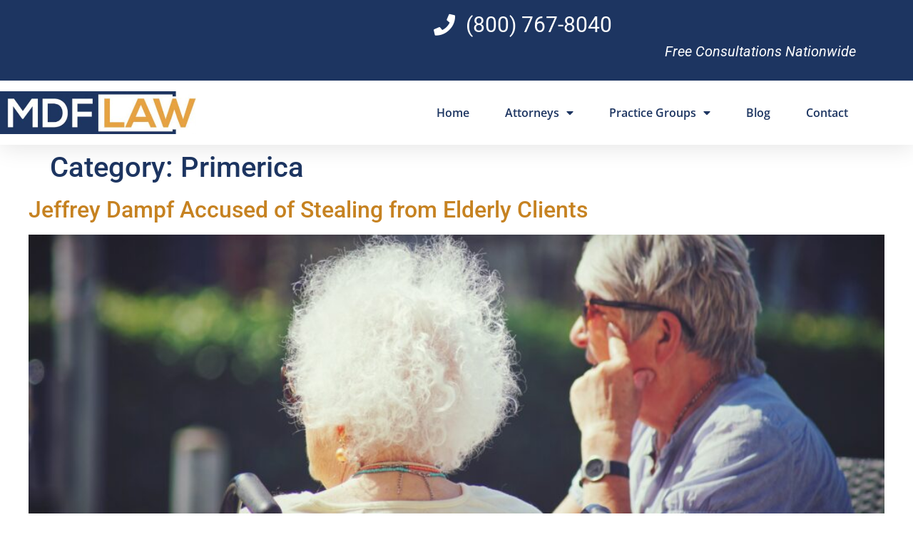

--- FILE ---
content_type: text/html; charset=UTF-8
request_url: https://mdf-law.com/category/primerica/
body_size: 11696
content:
<!doctype html><html lang="en-US"><head><meta charset="UTF-8"><meta name="viewport" content="width=device-width, initial-scale=1"><link rel="profile" href="https://gmpg.org/xfn/11"><meta name='robots' content='index, follow, max-image-preview:large, max-snippet:-1, max-video-preview:-1' /><link media="all" href="https://mdf-law.com/wp-content/cache/autoptimize/css/autoptimize_abac70e097d00c618ed5c8f003f60f55.css" rel="stylesheet"><title>Primerica Archives - MDF Law</title><meta name="description" content="Our attorneys represent investors who are in dispute with their financial advisors or brokerage firms, such as Primerica. Contact us today!" /><link rel="canonical" href="https://mdf-law.com/category/primerica/" /><meta property="og:locale" content="en_US" /><meta property="og:type" content="article" /><meta property="og:title" content="Primerica Archives - MDF Law" /><meta property="og:description" content="Our attorneys represent investors who are in dispute with their financial advisors or brokerage firms, such as Primerica. Contact us today!" /><meta property="og:url" content="https://mdf-law.com/category/primerica/" /><meta property="og:site_name" content="MDF Law" /><meta property="og:image" content="https://mdf-law.com/wp-content/uploads/2021/12/MarcFitapelliJeffreySaxon-1.jpg" /><meta property="og:image:width" content="1250" /><meta property="og:image:height" content="478" /><meta property="og:image:type" content="image/jpeg" /><meta name="twitter:card" content="summary_large_image" /><link rel='dns-prefetch' href='//static.addtoany.com' /><link href='https://fonts.gstatic.com' crossorigin='anonymous' rel='preconnect' /><link rel="alternate" type="application/rss+xml" title="MDF Law &raquo; Feed" href="https://mdf-law.com/feed/" /><link rel="alternate" type="application/rss+xml" title="MDF Law &raquo; Comments Feed" href="https://mdf-law.com/comments/feed/" /><link rel="alternate" type="application/rss+xml" title="MDF Law &raquo; Primerica Category Feed" href="https://mdf-law.com/category/primerica/feed/" /><link rel='stylesheet' id='elementor-post-415-css' href='https://mdf-law.com/wp-content/cache/autoptimize/css/autoptimize_single_66f167cedc48695246a859430f413e67.css' media='all' /><link rel='stylesheet' id='elementor-post-438-css' href='https://mdf-law.com/wp-content/cache/autoptimize/css/autoptimize_single_d8a99f9d33468daa69efb8f48bfb5d8e.css' media='all' /><link rel='stylesheet' id='elementor-post-607-css' href='https://mdf-law.com/wp-content/cache/autoptimize/css/autoptimize_single_dc409f607340446c9ee53a8951ef4617.css' media='all' /><link rel='stylesheet' id='elementor-gf-local-roboto-css' href='https://mdf-law.com/wp-content/cache/autoptimize/css/autoptimize_single_af3bb7aa6767cfddbf8aec4a2d867080.css' media='all' /><link rel='stylesheet' id='elementor-gf-local-robotoslab-css' href='https://mdf-law.com/wp-content/cache/autoptimize/css/autoptimize_single_7fa8aac50de601f12dfd89cefd475371.css' media='all' /><link rel='stylesheet' id='elementor-gf-local-opensans-css' href='https://mdf-law.com/wp-content/cache/autoptimize/css/autoptimize_single_36ef9d3ad9400a5ffbc8d8c9b1d2f6cf.css' media='all' /><link rel='stylesheet' id='elementor-gf-local-montserrat-css' href='https://mdf-law.com/wp-content/cache/autoptimize/css/autoptimize_single_4e9ad07d5846b2abfebbf03ed1787f9d.css' media='all' /> <script id="addtoany-core-js-before">window.a2a_config=window.a2a_config||{};a2a_config.callbacks=[];a2a_config.overlays=[];a2a_config.templates={};</script> <script defer src="https://static.addtoany.com/menu/page.js" id="addtoany-core-js"></script> <script src="https://mdf-law.com/wp-includes/js/jquery/jquery.min.js" id="jquery-core-js"></script> <link rel="https://api.w.org/" href="https://mdf-law.com/wp-json/" /><link rel="alternate" title="JSON" type="application/json" href="https://mdf-law.com/wp-json/wp/v2/categories/336" /><link rel="EditURI" type="application/rsd+xml" title="RSD" href="https://mdf-law.com/xmlrpc.php?rsd" /> <script>if (window.location.href.indexOf("wp-admin") > -1) {
$('.post-state:contains("Elementor")').each(function () {
  $(this).css("color", 'red !important');
  $(this).css("fontWeight", 'bold !important');
});}</script> <meta name="google-site-verification" content="wv5a5ktJeDADqG-x7mGqb-wbXbB9oD1nsmsjd3SNFbw" /><meta name="generator" content="Elementor 3.34.1; features: additional_custom_breakpoints; settings: css_print_method-external, google_font-enabled, font_display-auto"> <script type="application/ld+json" class="saswp-schema-markup-output">[{"@context":"https:\/\/schema.org\/","@type":"Blog","@id":"https:\/\/mdf-law.com\/category\/primerica\/#Blog","headline":"Primerica","description":"","url":"https:\/\/mdf-law.com\/category\/primerica\/","blogPost":[{"@type":"BlogPosting","headline":"Did You Lose Money with Primerica's Jeffrey Dampf?","url":"https:\/\/mdf-law.com\/jeffrey-dampf\/","datePublished":"2022-01-05T15:54:03+00:00","dateModified":"2022-01-05T15:54:05+00:00","mainEntityOfPage":"https:\/\/mdf-law.com\/jeffrey-dampf\/","author":{"@type":"Person","name":"Admin Istrator","url":"https:\/\/mdf-law.com\/author\/cybernet\/","sameAs":[],"image":{"@type":"ImageObject","url":"https:\/\/secure.gravatar.com\/avatar\/e205757cd856ec1dcfd13a6ba924ed8d713ad8d439056d22a9faf797f6bbb2d3?s=96&d=mm&r=g","height":96,"width":96}},"publisher":{"@type":"Organization","name":"MDF Law","url":"https:\/\/mdf-law.com","logo":{"@type":"ImageObject","url":"https:\/\/mdf-law.com\/wp-content\/uploads\/2021\/08\/MDF-Law-Logo.jpg","width":566,"height":123}},"image":[{"@type":"ImageObject","@id":"https:\/\/mdf-law.com\/jeffrey-dampf\/#primaryimage","url":"https:\/\/mdf-law.com\/wp-content\/uploads\/2021\/11\/friends-old-retirement-senior-elderly-wheelchair-disabled-care-people-patient-home-disability-nursing_t20_QakPAb-scaled.jpg","width":"2560","height":"1393","caption":"friends-old-retirement-senior-elderly-wheelchair-disabled-care-people-patient-home-disability-nursing"},{"@type":"ImageObject","url":"https:\/\/mdf-law.com\/wp-content\/uploads\/2021\/11\/friends-old-retirement-senior-elderly-wheelchair-disabled-care-people-patient-home-disability-nursing_t20_QakPAb-scaled-1200x900.jpg","width":"1200","height":"900","caption":"friends-old-retirement-senior-elderly-wheelchair-disabled-care-people-patient-home-disability-nursing"},{"@type":"ImageObject","url":"https:\/\/mdf-law.com\/wp-content\/uploads\/2021\/11\/friends-old-retirement-senior-elderly-wheelchair-disabled-care-people-patient-home-disability-nursing_t20_QakPAb-scaled-1200x675.jpg","width":"1200","height":"675","caption":"friends-old-retirement-senior-elderly-wheelchair-disabled-care-people-patient-home-disability-nursing"},{"@type":"ImageObject","url":"https:\/\/mdf-law.com\/wp-content\/uploads\/2021\/11\/friends-old-retirement-senior-elderly-wheelchair-disabled-care-people-patient-home-disability-nursing_t20_QakPAb-scaled-1393x1393.jpg","width":"1393","height":"1393","caption":"friends-old-retirement-senior-elderly-wheelchair-disabled-care-people-patient-home-disability-nursing"},{"@type":"ImageObject","url":"https:\/\/mdf-law.com\/wp-content\/uploads\/2021\/11\/friends-old-retirement-senior-elderly-wheelchair-disabled-care-people-patient-home-disability-nursing_t20_QakPAb-1024x557.jpg","width":1024,"height":557,"caption":"friends-old-retirement-senior-elderly-wheelchair-disabled-care-people-patient-home-disability-nursing"}]},{"@type":"BlogPosting","headline":"Primerica Investor files FINRA Complaint Involving Kevin Hobbs - MDF","url":"https:\/\/mdf-law.com\/kevin-hobbs-primerica\/","datePublished":"2021-11-29T22:02:00+00:00","dateModified":"2021-12-17T19:58:30+00:00","mainEntityOfPage":"https:\/\/mdf-law.com\/kevin-hobbs-primerica\/","author":{"@type":"Person","name":"Admin Istrator","url":"https:\/\/mdf-law.com\/author\/cybernet\/","sameAs":[],"image":{"@type":"ImageObject","url":"https:\/\/secure.gravatar.com\/avatar\/e205757cd856ec1dcfd13a6ba924ed8d713ad8d439056d22a9faf797f6bbb2d3?s=96&d=mm&r=g","height":96,"width":96}},"publisher":{"@type":"Organization","name":"MDF Law","url":"https:\/\/mdf-law.com","logo":{"@type":"ImageObject","url":"https:\/\/mdf-law.com\/wp-content\/uploads\/2021\/08\/MDF-Law-Logo.jpg","width":566,"height":123}},"image":[{"@type":"ImageObject","@id":"https:\/\/mdf-law.com\/kevin-hobbs-primerica\/#primaryimage","url":"https:\/\/mdf-law.com\/wp-content\/uploads\/2021\/10\/hans-eiskonen-wn57cSQ7VzI-unsplash-1-scaled.jpg","width":"2560","height":"1707","caption":"hans-eiskonen"},{"@type":"ImageObject","url":"https:\/\/mdf-law.com\/wp-content\/uploads\/2021\/10\/hans-eiskonen-wn57cSQ7VzI-unsplash-1-scaled-1200x900.jpg","width":"1200","height":"900","caption":"hans-eiskonen"},{"@type":"ImageObject","url":"https:\/\/mdf-law.com\/wp-content\/uploads\/2021\/10\/hans-eiskonen-wn57cSQ7VzI-unsplash-1-scaled-1200x675.jpg","width":"1200","height":"675","caption":"hans-eiskonen"},{"@type":"ImageObject","url":"https:\/\/mdf-law.com\/wp-content\/uploads\/2021\/10\/hans-eiskonen-wn57cSQ7VzI-unsplash-1-scaled-1707x1707.jpg","width":"1707","height":"1707","caption":"hans-eiskonen"},{"@type":"ImageObject","url":"https:\/\/mdf-law.com\/wp-content\/uploads\/2021\/10\/hans-eiskonen-wn57cSQ7VzI-unsplash-1-1024x683.jpg","width":1024,"height":683}]}]},

{"@context":"https:\/\/schema.org\/","@graph":[{"@context":"https:\/\/schema.org\/","@type":"SiteNavigationElement","@id":"https:\/\/mdf-law.com\/#home","name":"Home","url":"https:\/\/mdf-law.com\/"},{"@context":"https:\/\/schema.org\/","@type":"SiteNavigationElement","@id":"https:\/\/mdf-law.com\/#attorneys","name":"Attorneys","url":"https:\/\/mdf-law.com\/attorneys\/"},{"@context":"https:\/\/schema.org\/","@type":"SiteNavigationElement","@id":"https:\/\/mdf-law.com\/#marc-fitapelli","name":"Marc Fitapelli","url":"https:\/\/mdf-law.com\/attorneys\/marc-fitapelli\/"},{"@context":"https:\/\/schema.org\/","@type":"SiteNavigationElement","@id":"https:\/\/mdf-law.com\/#jeffrey-saxon","name":"Jeffrey Saxon","url":"https:\/\/mdf-law.com\/attorneys\/jeffrey-saxon\/"},{"@context":"https:\/\/schema.org\/","@type":"SiteNavigationElement","@id":"https:\/\/mdf-law.com\/#crypto-currency","name":"Crypto Currency","url":"https:\/\/mdf-law.com\/crypto\/"},{"@context":"https:\/\/schema.org\/","@type":"SiteNavigationElement","@id":"https:\/\/mdf-law.com\/#financial-advisors-disputes","name":"Financial Advisors Disputes","url":"https:\/\/mdf-law.com\/practice-groups\/financial-advisor-negligence\/"},{"@context":"https:\/\/schema.org\/","@type":"SiteNavigationElement","@id":"https:\/\/mdf-law.com\/#finra-arbitration","name":"FINRA Arbitration","url":"https:\/\/mdf-law.com\/practice-groups\/finra-arbitration-news\/"},{"@context":"https:\/\/schema.org\/","@type":"SiteNavigationElement","@id":"https:\/\/mdf-law.com\/#ponzi-schemes","name":"Ponzi Schemes","url":"https:\/\/mdf-law.com\/practice-groups\/securities-litigation\/ponzi-scheme-attorneys\/"},{"@context":"https:\/\/schema.org\/","@type":"SiteNavigationElement","@id":"https:\/\/mdf-law.com\/#securities-fraud-investor-protection-practice","name":"Securities Fraud &amp; Investor Protection Practice","url":"https:\/\/mdf-law.com\/practice-groups\/securities-litigation\/"},{"@context":"https:\/\/schema.org\/","@type":"SiteNavigationElement","@id":"https:\/\/mdf-law.com\/#blog","name":"Blog","url":"https:\/\/mdf-law.com\/blog\/"},{"@context":"https:\/\/schema.org\/","@type":"SiteNavigationElement","@id":"https:\/\/mdf-law.com\/#contact","name":"Contact","url":"https:\/\/mdf-law.com\/contact\/"}]},

{"@context":"https:\/\/schema.org\/","@type":"BreadcrumbList","@id":"https:\/\/mdf-law.com\/category\/primerica\/#breadcrumb","itemListElement":[{"@type":"ListItem","position":1,"item":{"@id":"https:\/\/mdf-law.com","name":"MDF Law"}},{"@type":"ListItem","position":2,"item":{"@id":"https:\/\/mdf-law.com\/category\/primerica\/","name":"Primerica"}}]}]</script> <link rel="icon" href="https://mdf-law.com/wp-content/uploads/2021/10/cropped-favicon-32x32.png" sizes="32x32" /><link rel="icon" href="https://mdf-law.com/wp-content/uploads/2021/10/cropped-favicon-192x192.png" sizes="192x192" /><link rel="apple-touch-icon" href="https://mdf-law.com/wp-content/uploads/2021/10/cropped-favicon-180x180.png" /><meta name="msapplication-TileImage" content="https://mdf-law.com/wp-content/uploads/2021/10/cropped-favicon-270x270.png" /></head><body class="archive category category-primerica category-336 wp-embed-responsive wp-theme-hello-elementor wp-child-theme-hello-theme-child hello-elementor-default elementor-default elementor-kit-415"> <a class="skip-link screen-reader-text" href="#content">Skip to content</a><header data-elementor-type="header" data-elementor-id="438" class="elementor elementor-438 elementor-location-header" data-elementor-post-type="elementor_library"><section class="elementor-section elementor-top-section elementor-element elementor-element-e2c7bfe elementor-section-full_width elementor-section-height-default elementor-section-height-default" data-id="e2c7bfe" data-element_type="section" id="header_pop" data-settings="{&quot;sticky&quot;:&quot;top&quot;,&quot;sticky_on&quot;:[&quot;desktop&quot;,&quot;tablet&quot;,&quot;mobile&quot;],&quot;sticky_offset&quot;:0,&quot;sticky_effects_offset&quot;:0,&quot;sticky_anchor_link_offset&quot;:0}"><div class="elementor-container elementor-column-gap-default"><div class="elementor-column elementor-col-100 elementor-top-column elementor-element elementor-element-402d001a" data-id="402d001a" data-element_type="column"><div class="elementor-widget-wrap elementor-element-populated"><section class="elementor-section elementor-inner-section elementor-element elementor-element-25c8f9de elementor-section-boxed elementor-section-height-default elementor-section-height-default" data-id="25c8f9de" data-element_type="section" data-settings="{&quot;background_background&quot;:&quot;classic&quot;}"><div class="elementor-container elementor-column-gap-default"><div class="elementor-column elementor-col-50 elementor-inner-column elementor-element elementor-element-7227edd6 elementor-hidden-mobile" data-id="7227edd6" data-element_type="column"><div class="elementor-widget-wrap elementor-element-populated"><div class="elementor-element elementor-element-90c753 elementor-icon-list--layout-inline elementor-align-start elementor-mobile-align-start elementor-hidden-desktop elementor-hidden-tablet elementor-hidden-mobile elementor-list-item-link-full_width elementor-widget elementor-widget-icon-list" data-id="90c753" data-element_type="widget" data-widget_type="icon-list.default"><div class="elementor-widget-container"><ul class="elementor-icon-list-items elementor-inline-items"><li class="elementor-icon-list-item elementor-inline-item"> <span class="elementor-icon-list-icon"> <i aria-hidden="true" class="fab fa-twitter"></i> </span> <span class="elementor-icon-list-text"></span></li><li class="elementor-icon-list-item elementor-inline-item"> <span class="elementor-icon-list-icon"> <i aria-hidden="true" class="fab fa-linkedin-in"></i> </span> <span class="elementor-icon-list-text"></span></li><li class="elementor-icon-list-item elementor-inline-item"> <span class="elementor-icon-list-icon"> <i aria-hidden="true" class="fab fa-facebook-f"></i> </span> <span class="elementor-icon-list-text"></span></li></ul></div></div></div></div><div class="elementor-column elementor-col-50 elementor-inner-column elementor-element elementor-element-59e2a51" data-id="59e2a51" data-element_type="column"><div class="elementor-widget-wrap elementor-element-populated"><div class="elementor-element elementor-element-34c489e elementor-icon-list--layout-inline elementor-align-end elementor-mobile-align-end elementor-list-item-link-full_width elementor-widget elementor-widget-icon-list" data-id="34c489e" data-element_type="widget" id="header-phone" data-widget_type="icon-list.default"><div class="elementor-widget-container"><ul class="elementor-icon-list-items elementor-inline-items"><li class="elementor-icon-list-item elementor-inline-item"> <a href="tel:8007678040"> <span class="elementor-icon-list-icon"> <i aria-hidden="true" class="fas fa-phone"></i> </span> <span class="elementor-icon-list-text">(800) 767-8040</span> </a></li></ul></div></div><div class="elementor-element elementor-element-c1ab67b elementor-widget elementor-widget-text-editor" data-id="c1ab67b" data-element_type="widget" data-widget_type="text-editor.default"><div class="elementor-widget-container"><p>Free Consultations Nationwide</p></div></div></div></div></div></section><section class="elementor-section elementor-inner-section elementor-element elementor-element-7502f8dc elementor-section-boxed elementor-section-height-default elementor-section-height-default" data-id="7502f8dc" data-element_type="section" data-settings="{&quot;background_background&quot;:&quot;classic&quot;}"><div class="elementor-container elementor-column-gap-default"><div class="elementor-column elementor-col-50 elementor-inner-column elementor-element elementor-element-553363f5" data-id="553363f5" data-element_type="column"><div class="elementor-widget-wrap elementor-element-populated"><div class="elementor-element elementor-element-50962284 elementor-widget elementor-widget-image" data-id="50962284" data-element_type="widget" data-widget_type="image.default"><div class="elementor-widget-container"> <a href="https://mdf-law.com"> <img src="https://mdf-law.com/wp-content/uploads/elementor/thumbs/MDF-Law-Logo-rf1q5qbs6or7hqt8r5rhd845iqzvtvz5vvhumkoqpk.jpg" title="MDF-Law-Logo" alt="MDF-Law-Logo" loading="lazy" /> </a></div></div></div></div><div class="elementor-column elementor-col-50 elementor-inner-column elementor-element elementor-element-523f0bc3" data-id="523f0bc3" data-element_type="column"><div class="elementor-widget-wrap elementor-element-populated"><div class="elementor-element elementor-element-36a053da elementor-nav-menu__align-center elementor-nav-menu--stretch elementor-nav-menu__text-align-center elementor-nav-menu--dropdown-tablet elementor-nav-menu--toggle elementor-nav-menu--burger elementor-widget elementor-widget-nav-menu" data-id="36a053da" data-element_type="widget" data-settings="{&quot;full_width&quot;:&quot;stretch&quot;,&quot;layout&quot;:&quot;horizontal&quot;,&quot;submenu_icon&quot;:{&quot;value&quot;:&quot;&lt;i class=\&quot;fas fa-caret-down\&quot; aria-hidden=\&quot;true\&quot;&gt;&lt;\/i&gt;&quot;,&quot;library&quot;:&quot;fa-solid&quot;},&quot;toggle&quot;:&quot;burger&quot;}" data-widget_type="nav-menu.default"><div class="elementor-widget-container"><nav aria-label="Menu" class="elementor-nav-menu--main elementor-nav-menu__container elementor-nav-menu--layout-horizontal e--pointer-underline e--animation-fade"><ul id="menu-1-36a053da" class="elementor-nav-menu"><li class="menu-item menu-item-type-post_type menu-item-object-page menu-item-home menu-item-22"><a href="https://mdf-law.com/" class="elementor-item">Home</a></li><li class="menu-item menu-item-type-post_type menu-item-object-page menu-item-has-children menu-item-455"><a href="https://mdf-law.com/attorneys/" class="elementor-item">Attorneys</a><ul class="sub-menu elementor-nav-menu--dropdown"><li class="menu-item menu-item-type-post_type menu-item-object-page menu-item-457"><a href="https://mdf-law.com/attorneys/marc-fitapelli/" class="elementor-sub-item">Marc Fitapelli</a></li><li class="menu-item menu-item-type-post_type menu-item-object-page menu-item-456"><a href="https://mdf-law.com/attorneys/jeffrey-saxon/" class="elementor-sub-item">Jeffrey Saxon</a></li></ul></li><li class="menu-item menu-item-type-custom menu-item-object-custom menu-item-has-children menu-item-1439"><a href="#" class="elementor-item elementor-item-anchor">Practice Groups</a><ul class="sub-menu elementor-nav-menu--dropdown"><li class="menu-item menu-item-type-custom menu-item-object-custom menu-item-6015"><a href="https://mdf-law.com/crypto/" class="elementor-sub-item">Crypto Currency</a></li><li class="menu-item menu-item-type-post_type menu-item-object-page menu-item-1022"><a href="https://mdf-law.com/practice-groups/financial-advisor-negligence/" class="elementor-sub-item">Financial Advisors Disputes</a></li><li class="menu-item menu-item-type-post_type menu-item-object-page menu-item-7033"><a href="https://mdf-law.com/practice-groups/finra-arbitration-news/" class="elementor-sub-item">FINRA Arbitration</a></li><li class="menu-item menu-item-type-custom menu-item-object-custom menu-item-6014"><a href="https://mdf-law.com/practice-groups/securities-litigation/ponzi-scheme-attorneys/" class="elementor-sub-item">Ponzi Schemes</a></li><li class="menu-item menu-item-type-post_type menu-item-object-page menu-item-7170"><a href="https://mdf-law.com/practice-groups/securities-litigation/" class="elementor-sub-item">Securities Fraud &amp; Investor Protection Practice</a></li></ul></li><li class="menu-item menu-item-type-post_type menu-item-object-page menu-item-450"><a href="https://mdf-law.com/blog/" class="elementor-item">Blog</a></li><li class="menu-item menu-item-type-post_type menu-item-object-page menu-item-458"><a href="https://mdf-law.com/contact/" class="elementor-item">Contact</a></li></ul></nav><div class="elementor-menu-toggle" role="button" tabindex="0" aria-label="Menu Toggle" aria-expanded="false"> <i aria-hidden="true" role="presentation" class="elementor-menu-toggle__icon--open eicon-menu-bar"></i><i aria-hidden="true" role="presentation" class="elementor-menu-toggle__icon--close eicon-close"></i></div><nav class="elementor-nav-menu--dropdown elementor-nav-menu__container" aria-hidden="true"><ul id="menu-2-36a053da" class="elementor-nav-menu"><li class="menu-item menu-item-type-post_type menu-item-object-page menu-item-home menu-item-22"><a href="https://mdf-law.com/" class="elementor-item" tabindex="-1">Home</a></li><li class="menu-item menu-item-type-post_type menu-item-object-page menu-item-has-children menu-item-455"><a href="https://mdf-law.com/attorneys/" class="elementor-item" tabindex="-1">Attorneys</a><ul class="sub-menu elementor-nav-menu--dropdown"><li class="menu-item menu-item-type-post_type menu-item-object-page menu-item-457"><a href="https://mdf-law.com/attorneys/marc-fitapelli/" class="elementor-sub-item" tabindex="-1">Marc Fitapelli</a></li><li class="menu-item menu-item-type-post_type menu-item-object-page menu-item-456"><a href="https://mdf-law.com/attorneys/jeffrey-saxon/" class="elementor-sub-item" tabindex="-1">Jeffrey Saxon</a></li></ul></li><li class="menu-item menu-item-type-custom menu-item-object-custom menu-item-has-children menu-item-1439"><a href="#" class="elementor-item elementor-item-anchor" tabindex="-1">Practice Groups</a><ul class="sub-menu elementor-nav-menu--dropdown"><li class="menu-item menu-item-type-custom menu-item-object-custom menu-item-6015"><a href="https://mdf-law.com/crypto/" class="elementor-sub-item" tabindex="-1">Crypto Currency</a></li><li class="menu-item menu-item-type-post_type menu-item-object-page menu-item-1022"><a href="https://mdf-law.com/practice-groups/financial-advisor-negligence/" class="elementor-sub-item" tabindex="-1">Financial Advisors Disputes</a></li><li class="menu-item menu-item-type-post_type menu-item-object-page menu-item-7033"><a href="https://mdf-law.com/practice-groups/finra-arbitration-news/" class="elementor-sub-item" tabindex="-1">FINRA Arbitration</a></li><li class="menu-item menu-item-type-custom menu-item-object-custom menu-item-6014"><a href="https://mdf-law.com/practice-groups/securities-litigation/ponzi-scheme-attorneys/" class="elementor-sub-item" tabindex="-1">Ponzi Schemes</a></li><li class="menu-item menu-item-type-post_type menu-item-object-page menu-item-7170"><a href="https://mdf-law.com/practice-groups/securities-litigation/" class="elementor-sub-item" tabindex="-1">Securities Fraud &amp; Investor Protection Practice</a></li></ul></li><li class="menu-item menu-item-type-post_type menu-item-object-page menu-item-450"><a href="https://mdf-law.com/blog/" class="elementor-item" tabindex="-1">Blog</a></li><li class="menu-item menu-item-type-post_type menu-item-object-page menu-item-458"><a href="https://mdf-law.com/contact/" class="elementor-item" tabindex="-1">Contact</a></li></ul></nav></div></div></div></div></div></section></div></div></div></section></header><main id="content" class="site-main"><div class="page-header"><h1 class="entry-title">Category: <span>Primerica</span></h1></div><div class="page-content"><article class="post"><h2 class="entry-title"><a href="https://mdf-law.com/jeffrey-dampf/">Jeffrey Dampf Accused of Stealing from Elderly Clients</a></h2><a href="https://mdf-law.com/jeffrey-dampf/"><img fetchpriority="high" width="800" height="435" src="https://mdf-law.com/wp-content/uploads/2021/11/friends-old-retirement-senior-elderly-wheelchair-disabled-care-people-patient-home-disability-nursing_t20_QakPAb-1024x557.jpg" class="attachment-large size-large wp-post-image" alt="friends-old-retirement-senior-elderly-wheelchair-disabled-care-people-patient-home-disability-nursing" decoding="async" srcset="https://mdf-law.com/wp-content/uploads/2021/11/friends-old-retirement-senior-elderly-wheelchair-disabled-care-people-patient-home-disability-nursing_t20_QakPAb-1024x557.jpg 1024w, https://mdf-law.com/wp-content/uploads/2021/11/friends-old-retirement-senior-elderly-wheelchair-disabled-care-people-patient-home-disability-nursing_t20_QakPAb-300x163.jpg 300w, https://mdf-law.com/wp-content/uploads/2021/11/friends-old-retirement-senior-elderly-wheelchair-disabled-care-people-patient-home-disability-nursing_t20_QakPAb-768x418.jpg 768w, https://mdf-law.com/wp-content/uploads/2021/11/friends-old-retirement-senior-elderly-wheelchair-disabled-care-people-patient-home-disability-nursing_t20_QakPAb-1536x836.jpg 1536w, https://mdf-law.com/wp-content/uploads/2021/11/friends-old-retirement-senior-elderly-wheelchair-disabled-care-people-patient-home-disability-nursing_t20_QakPAb-2048x1114.jpg 2048w" sizes="(max-width: 800px) 100vw, 800px" /></a><p>Jeffrey Dampf (CRD 5676205) has been accused of stealing money from elderly clients according to records from FINRA reviewed January 5, 2022. Dampf was most recently registered with PFS Investments as well as Primerica in Totowa, New Jersey. Jeffrey Dampf &#8220;Resigns&#8221; September 2021 Based on records reviewed from FINRA, PFS Investments allowed Jeffrey Dampf to [&hellip;]</p></article><article class="post"><h2 class="entry-title"><a href="https://mdf-law.com/kevin-hobbs-primerica/">Primerica Investor files FINRA Complaint Involving Kevin Hobbs</a></h2><a href="https://mdf-law.com/kevin-hobbs-primerica/"><img width="800" height="534" src="https://mdf-law.com/wp-content/uploads/2021/10/hans-eiskonen-wn57cSQ7VzI-unsplash-1-1024x683.jpg" class="attachment-large size-large wp-post-image" alt="hans-eiskonen" decoding="async" srcset="https://mdf-law.com/wp-content/uploads/2021/10/hans-eiskonen-wn57cSQ7VzI-unsplash-1-1024x683.jpg 1024w, https://mdf-law.com/wp-content/uploads/2021/10/hans-eiskonen-wn57cSQ7VzI-unsplash-1-300x200.jpg 300w, https://mdf-law.com/wp-content/uploads/2021/10/hans-eiskonen-wn57cSQ7VzI-unsplash-1-768x512.jpg 768w, https://mdf-law.com/wp-content/uploads/2021/10/hans-eiskonen-wn57cSQ7VzI-unsplash-1-1536x1024.jpg 1536w, https://mdf-law.com/wp-content/uploads/2021/10/hans-eiskonen-wn57cSQ7VzI-unsplash-1-2048x1365.jpg 2048w" sizes="(max-width: 800px) 100vw, 800px" /></a><p>Kevin Hobbs (CRD# 4267482) is involved in a customer complaint alleging his recommendations caused substantial damages. According to his Financial Industry Regulatory Authority (FINRA) BrokerCheck report, Hobbs is currently registered with PFS Investments’ branch office in Lake Worth, Florida. PFS Investments is the licensed FINRA member that offers securities to customers of Primerica. Complaint: Hobbs [&hellip;]</p></article></div></main><footer data-elementor-type="footer" data-elementor-id="607" class="elementor elementor-607 elementor-location-footer" data-elementor-post-type="elementor_library"><footer class="elementor-section elementor-top-section elementor-element elementor-element-4c9e292c elementor-section-content-middle elementor-section-boxed elementor-section-height-default elementor-section-height-default" data-id="4c9e292c" data-element_type="section" data-settings="{&quot;background_background&quot;:&quot;classic&quot;}"><div class="elementor-container elementor-column-gap-default"><div class="elementor-column elementor-col-100 elementor-top-column elementor-element elementor-element-4f0470b" data-id="4f0470b" data-element_type="column"><div class="elementor-widget-wrap elementor-element-populated"><section class="elementor-section elementor-inner-section elementor-element elementor-element-51ba2ba9 elementor-section-content-middle elementor-section-boxed elementor-section-height-default elementor-section-height-default" data-id="51ba2ba9" data-element_type="section"><div class="elementor-container elementor-column-gap-default"><div class="elementor-column elementor-col-50 elementor-inner-column elementor-element elementor-element-75482230" data-id="75482230" data-element_type="column"><div class="elementor-widget-wrap elementor-element-populated"><div class="elementor-element elementor-element-14c5f04d elementor-widget elementor-widget-heading" data-id="14c5f04d" data-element_type="widget" data-widget_type="heading.default"><div class="elementor-widget-container"><p class="elementor-heading-title elementor-size-default">MDF LAW<br> 28 Liberty Street, 30th Floor, New York, NY 10005<br> Phone: (800) 767-8040<br> &copy; 2025 | MDF Law<br> ATTORNEY ADVERTISING <br> PRIOR RESULTS DO NOT GUARANTEE A SIMILAR OUTCOME</p></div></div></div></div><div class="elementor-column elementor-col-50 elementor-inner-column elementor-element elementor-element-23ca12f" data-id="23ca12f" data-element_type="column"><div class="elementor-widget-wrap elementor-element-populated"><div class="elementor-element elementor-element-9b9c235 elementor-widget elementor-widget-heading" data-id="9b9c235" data-element_type="widget" data-widget_type="heading.default"><div class="elementor-widget-container"><p class="elementor-heading-title elementor-size-default">&nbsp;<a href="https://mdf-law.com/privacy-policy/">Privacy Policy</a>&nbsp; | &nbsp;<a href="https://mdf-law.com/disclaimer/">Disclaimer</a>&nbsp; | &nbsp;<a href="https://mdf-law.com/sitemap/">Sitemap</a></p></div></div></div></div></div></section></div></div></div></footer></footer> <script type="speculationrules">{"prefetch":[{"source":"document","where":{"and":[{"href_matches":"\/*"},{"not":{"href_matches":["\/wp-*.php","\/wp-admin\/*","\/wp-content\/uploads\/*","\/wp-content\/*","\/wp-content\/plugins\/*","\/wp-content\/themes\/hello-theme-child\/*","\/wp-content\/themes\/hello-elementor\/*","\/*\\?(.+)"]}},{"not":{"selector_matches":"a[rel~=\"nofollow\"]"}},{"not":{"selector_matches":".no-prefetch, .no-prefetch a"}}]},"eagerness":"conservative"}]}</script> <script>(function(){
		let posts = document.querySelectorAll(".elementor-post__title > a");//getElementsByClassName("elementor-post__title");
		for(var i = 0; i < posts.length; i++){
			let post = posts[i];
			post.innerHTML = truncate_title(post.innerHTML);
		}
		
		function truncate_title(post){
			let max_length = 30;
			
			if(post.length < max_length){
				console.log(post);
				return post;
			}
			
			let new_title = "";
			let words = post.split(" ");
			while(words.length > 0 && max_length > 0){
				let word = words.shift();
				new_title = new_title + " " + word;
				max_length -= word.length;
			}
			if(words.length > 0){
				new_title = new_title + "...";
			}
			console.log(new_title);
			return new_title;
		}
	})();</script> <script>const lazyloadRunObserver = () => {
					const lazyloadBackgrounds = document.querySelectorAll( `.e-con.e-parent:not(.e-lazyloaded)` );
					const lazyloadBackgroundObserver = new IntersectionObserver( ( entries ) => {
						entries.forEach( ( entry ) => {
							if ( entry.isIntersecting ) {
								let lazyloadBackground = entry.target;
								if( lazyloadBackground ) {
									lazyloadBackground.classList.add( 'e-lazyloaded' );
								}
								lazyloadBackgroundObserver.unobserve( entry.target );
							}
						});
					}, { rootMargin: '200px 0px 200px 0px' } );
					lazyloadBackgrounds.forEach( ( lazyloadBackground ) => {
						lazyloadBackgroundObserver.observe( lazyloadBackground );
					} );
				};
				const events = [
					'DOMContentLoaded',
					'elementor/lazyload/observe',
				];
				events.forEach( ( event ) => {
					document.addEventListener( event, lazyloadRunObserver );
				} );</script> <link rel='stylesheet' id='dashicons-css' href='https://mdf-law.com/wp-includes/css/dashicons.min.css' media='all' /> <script id="elementor-frontend-js-extra">var EAELImageMaskingConfig = {"svg_dir_url":"https:\/\/mdf-law.com\/wp-content\/plugins\/essential-addons-for-elementor-lite\/assets\/front-end\/img\/image-masking\/svg-shapes\/"};</script> <script id="elementor-frontend-js-before">var elementorFrontendConfig = {"environmentMode":{"edit":false,"wpPreview":false,"isScriptDebug":false},"i18n":{"shareOnFacebook":"Share on Facebook","shareOnTwitter":"Share on Twitter","pinIt":"Pin it","download":"Download","downloadImage":"Download image","fullscreen":"Fullscreen","zoom":"Zoom","share":"Share","playVideo":"Play Video","previous":"Previous","next":"Next","close":"Close","a11yCarouselPrevSlideMessage":"Previous slide","a11yCarouselNextSlideMessage":"Next slide","a11yCarouselFirstSlideMessage":"This is the first slide","a11yCarouselLastSlideMessage":"This is the last slide","a11yCarouselPaginationBulletMessage":"Go to slide"},"is_rtl":false,"breakpoints":{"xs":0,"sm":480,"md":768,"lg":1025,"xl":1440,"xxl":1600},"responsive":{"breakpoints":{"mobile":{"label":"Mobile Portrait","value":767,"default_value":767,"direction":"max","is_enabled":true},"mobile_extra":{"label":"Mobile Landscape","value":880,"default_value":880,"direction":"max","is_enabled":false},"tablet":{"label":"Tablet Portrait","value":1024,"default_value":1024,"direction":"max","is_enabled":true},"tablet_extra":{"label":"Tablet Landscape","value":1200,"default_value":1200,"direction":"max","is_enabled":false},"laptop":{"label":"Laptop","value":1366,"default_value":1366,"direction":"max","is_enabled":false},"widescreen":{"label":"Widescreen","value":2400,"default_value":2400,"direction":"min","is_enabled":false}},"hasCustomBreakpoints":false},"version":"3.34.1","is_static":false,"experimentalFeatures":{"additional_custom_breakpoints":true,"theme_builder_v2":true,"hello-theme-header-footer":true,"home_screen":true,"global_classes_should_enforce_capabilities":true,"e_variables":true,"cloud-library":true,"e_opt_in_v4_page":true,"e_interactions":true,"import-export-customization":true,"e_pro_variables":true},"urls":{"assets":"https:\/\/mdf-law.com\/wp-content\/plugins\/elementor\/assets\/","ajaxurl":"https:\/\/mdf-law.com\/wp-admin\/admin-ajax.php","uploadUrl":"https:\/\/mdf-law.com\/wp-content\/uploads"},"nonces":{"floatingButtonsClickTracking":"7723835769"},"swiperClass":"swiper","settings":{"editorPreferences":[]},"kit":{"active_breakpoints":["viewport_mobile","viewport_tablet"],"global_image_lightbox":"yes","lightbox_enable_counter":"yes","lightbox_enable_fullscreen":"yes","lightbox_enable_zoom":"yes","lightbox_enable_share":"yes","lightbox_title_src":"title","lightbox_description_src":"description","hello_header_logo_type":"title","hello_header_menu_layout":"horizontal","hello_footer_logo_type":"logo"},"post":{"id":0,"title":"Primerica Archives - MDF Law","excerpt":""}};</script> <script id="eael-general-js-extra">var localize = {"ajaxurl":"https:\/\/mdf-law.com\/wp-admin\/admin-ajax.php","nonce":"b42ba0ea5d","i18n":{"added":"Added ","compare":"Compare","loading":"Loading..."},"eael_translate_text":{"required_text":"is a required field","invalid_text":"Invalid","billing_text":"Billing","shipping_text":"Shipping","fg_mfp_counter_text":"of"},"page_permalink":"https:\/\/mdf-law.com\/jeffrey-dampf\/","cart_redirectition":"","cart_page_url":"","el_breakpoints":{"mobile":{"label":"Mobile Portrait","value":767,"default_value":767,"direction":"max","is_enabled":true},"mobile_extra":{"label":"Mobile Landscape","value":880,"default_value":880,"direction":"max","is_enabled":false},"tablet":{"label":"Tablet Portrait","value":1024,"default_value":1024,"direction":"max","is_enabled":true},"tablet_extra":{"label":"Tablet Landscape","value":1200,"default_value":1200,"direction":"max","is_enabled":false},"laptop":{"label":"Laptop","value":1366,"default_value":1366,"direction":"max","is_enabled":false},"widescreen":{"label":"Widescreen","value":2400,"default_value":2400,"direction":"min","is_enabled":false}}};</script> <script id="nf-front-end-js-extra">var nfi18n = {"ninjaForms":"Ninja Forms","changeEmailErrorMsg":"Please enter a valid email address!","changeDateErrorMsg":"Please enter a valid date!","confirmFieldErrorMsg":"These fields must match!","fieldNumberNumMinError":"Number Min Error","fieldNumberNumMaxError":"Number Max Error","fieldNumberIncrementBy":"Please increment by ","fieldTextareaRTEInsertLink":"Insert Link","fieldTextareaRTEInsertMedia":"Insert Media","fieldTextareaRTESelectAFile":"Select a file","formErrorsCorrectErrors":"Please correct errors before submitting this form.","formHoneypot":"If you are a human seeing this field, please leave it empty.","validateRequiredField":"This is a required field.","honeypotHoneypotError":"Honeypot Error","fileUploadOldCodeFileUploadInProgress":"File Upload in Progress.","fileUploadOldCodeFileUpload":"FILE UPLOAD","currencySymbol":"$","fieldsMarkedRequired":"Fields marked with an <span class=\"ninja-forms-req-symbol\">*<\/span> are required","thousands_sep":",","decimal_point":".","siteLocale":"en_US","dateFormat":"m\/d\/Y","startOfWeek":"1","of":"of","previousMonth":"Previous Month","nextMonth":"Next Month","months":["January","February","March","April","May","June","July","August","September","October","November","December"],"monthsShort":["Jan","Feb","Mar","Apr","May","Jun","Jul","Aug","Sep","Oct","Nov","Dec"],"weekdays":["Sunday","Monday","Tuesday","Wednesday","Thursday","Friday","Saturday"],"weekdaysShort":["Sun","Mon","Tue","Wed","Thu","Fri","Sat"],"weekdaysMin":["Su","Mo","Tu","We","Th","Fr","Sa"],"recaptchaConsentMissing":"reCaptcha validation couldn't load.","recaptchaMissingCookie":"reCaptcha v3 validation couldn't load the cookie needed to submit the form.","recaptchaConsentEvent":"Accept reCaptcha cookies before sending the form."};
var nfFrontEnd = {"adminAjax":"https:\/\/mdf-law.com\/wp-admin\/admin-ajax.php","ajaxNonce":"4471b3ca70","requireBaseUrl":"https:\/\/mdf-law.com\/wp-content\/plugins\/ninja-forms\/assets\/js\/","use_merge_tags":{"user":{"address":"address","textbox":"textbox","button":"button","checkbox":"checkbox","city":"city","confirm":"confirm","date":"date","email":"email","firstname":"firstname","html":"html","hcaptcha":"hcaptcha","hidden":"hidden","lastname":"lastname","listcheckbox":"listcheckbox","listcountry":"listcountry","listimage":"listimage","listmultiselect":"listmultiselect","listradio":"listradio","listselect":"listselect","liststate":"liststate","note":"note","number":"number","password":"password","passwordconfirm":"passwordconfirm","product":"product","quantity":"quantity","recaptcha":"recaptcha","recaptcha_v3":"recaptcha_v3","repeater":"repeater","shipping":"shipping","signature":"signature","spam":"spam","starrating":"starrating","submit":"submit","terms":"terms","textarea":"textarea","total":"total","turnstile":"turnstile","unknown":"unknown","zip":"zip","hr":"hr"},"post":{"address":"address","textbox":"textbox","button":"button","checkbox":"checkbox","city":"city","confirm":"confirm","date":"date","email":"email","firstname":"firstname","html":"html","hcaptcha":"hcaptcha","hidden":"hidden","lastname":"lastname","listcheckbox":"listcheckbox","listcountry":"listcountry","listimage":"listimage","listmultiselect":"listmultiselect","listradio":"listradio","listselect":"listselect","liststate":"liststate","note":"note","number":"number","password":"password","passwordconfirm":"passwordconfirm","product":"product","quantity":"quantity","recaptcha":"recaptcha","recaptcha_v3":"recaptcha_v3","repeater":"repeater","shipping":"shipping","signature":"signature","spam":"spam","starrating":"starrating","submit":"submit","terms":"terms","textarea":"textarea","total":"total","turnstile":"turnstile","unknown":"unknown","zip":"zip","hr":"hr"},"system":{"address":"address","textbox":"textbox","button":"button","checkbox":"checkbox","city":"city","confirm":"confirm","date":"date","email":"email","firstname":"firstname","html":"html","hcaptcha":"hcaptcha","hidden":"hidden","lastname":"lastname","listcheckbox":"listcheckbox","listcountry":"listcountry","listimage":"listimage","listmultiselect":"listmultiselect","listradio":"listradio","listselect":"listselect","liststate":"liststate","note":"note","number":"number","password":"password","passwordconfirm":"passwordconfirm","product":"product","quantity":"quantity","recaptcha":"recaptcha","recaptcha_v3":"recaptcha_v3","repeater":"repeater","shipping":"shipping","signature":"signature","spam":"spam","starrating":"starrating","submit":"submit","terms":"terms","textarea":"textarea","total":"total","turnstile":"turnstile","unknown":"unknown","zip":"zip","hr":"hr"},"fields":{"address":"address","textbox":"textbox","button":"button","checkbox":"checkbox","city":"city","confirm":"confirm","date":"date","email":"email","firstname":"firstname","html":"html","hcaptcha":"hcaptcha","hidden":"hidden","lastname":"lastname","listcheckbox":"listcheckbox","listcountry":"listcountry","listimage":"listimage","listmultiselect":"listmultiselect","listradio":"listradio","listselect":"listselect","liststate":"liststate","note":"note","number":"number","password":"password","passwordconfirm":"passwordconfirm","product":"product","quantity":"quantity","recaptcha":"recaptcha","recaptcha_v3":"recaptcha_v3","repeater":"repeater","shipping":"shipping","signature":"signature","spam":"spam","starrating":"starrating","submit":"submit","terms":"terms","textarea":"textarea","total":"total","turnstile":"turnstile","unknown":"unknown","zip":"zip","hr":"hr"},"calculations":{"html":"html","hidden":"hidden","note":"note","unknown":"unknown"}},"opinionated_styles":"light","filter_esc_status":"false","nf_consent_status_response":[]};
var nfInlineVars = [];
var nfi18n = {"ninjaForms":"Ninja Forms","changeEmailErrorMsg":"Please enter a valid email address!","changeDateErrorMsg":"Please enter a valid date!","confirmFieldErrorMsg":"These fields must match!","fieldNumberNumMinError":"Number Min Error","fieldNumberNumMaxError":"Number Max Error","fieldNumberIncrementBy":"Please increment by ","fieldTextareaRTEInsertLink":"Insert Link","fieldTextareaRTEInsertMedia":"Insert Media","fieldTextareaRTESelectAFile":"Select a file","formErrorsCorrectErrors":"Please correct errors before submitting this form.","formHoneypot":"If you are a human seeing this field, please leave it empty.","validateRequiredField":"This is a required field.","honeypotHoneypotError":"Honeypot Error","fileUploadOldCodeFileUploadInProgress":"File Upload in Progress.","fileUploadOldCodeFileUpload":"FILE UPLOAD","currencySymbol":"$","fieldsMarkedRequired":"Fields marked with an <span class=\"ninja-forms-req-symbol\">*<\/span> are required","thousands_sep":",","decimal_point":".","siteLocale":"en_US","dateFormat":"m\/d\/Y","startOfWeek":"1","of":"of","previousMonth":"Previous Month","nextMonth":"Next Month","months":["January","February","March","April","May","June","July","August","September","October","November","December"],"monthsShort":["Jan","Feb","Mar","Apr","May","Jun","Jul","Aug","Sep","Oct","Nov","Dec"],"weekdays":["Sunday","Monday","Tuesday","Wednesday","Thursday","Friday","Saturday"],"weekdaysShort":["Sun","Mon","Tue","Wed","Thu","Fri","Sat"],"weekdaysMin":["Su","Mo","Tu","We","Th","Fr","Sa"],"recaptchaConsentMissing":"reCaptcha validation couldn't load.","recaptchaMissingCookie":"reCaptcha v3 validation couldn't load the cookie needed to submit the form.","recaptchaConsentEvent":"Accept reCaptcha cookies before sending the form."};
var nfFrontEnd = {"adminAjax":"https:\/\/mdf-law.com\/wp-admin\/admin-ajax.php","ajaxNonce":"4471b3ca70","requireBaseUrl":"https:\/\/mdf-law.com\/wp-content\/plugins\/ninja-forms\/assets\/js\/","use_merge_tags":{"user":{"address":"address","textbox":"textbox","button":"button","checkbox":"checkbox","city":"city","confirm":"confirm","date":"date","email":"email","firstname":"firstname","html":"html","hcaptcha":"hcaptcha","hidden":"hidden","lastname":"lastname","listcheckbox":"listcheckbox","listcountry":"listcountry","listimage":"listimage","listmultiselect":"listmultiselect","listradio":"listradio","listselect":"listselect","liststate":"liststate","note":"note","number":"number","password":"password","passwordconfirm":"passwordconfirm","product":"product","quantity":"quantity","recaptcha":"recaptcha","recaptcha_v3":"recaptcha_v3","repeater":"repeater","shipping":"shipping","signature":"signature","spam":"spam","starrating":"starrating","submit":"submit","terms":"terms","textarea":"textarea","total":"total","turnstile":"turnstile","unknown":"unknown","zip":"zip","hr":"hr"},"post":{"address":"address","textbox":"textbox","button":"button","checkbox":"checkbox","city":"city","confirm":"confirm","date":"date","email":"email","firstname":"firstname","html":"html","hcaptcha":"hcaptcha","hidden":"hidden","lastname":"lastname","listcheckbox":"listcheckbox","listcountry":"listcountry","listimage":"listimage","listmultiselect":"listmultiselect","listradio":"listradio","listselect":"listselect","liststate":"liststate","note":"note","number":"number","password":"password","passwordconfirm":"passwordconfirm","product":"product","quantity":"quantity","recaptcha":"recaptcha","recaptcha_v3":"recaptcha_v3","repeater":"repeater","shipping":"shipping","signature":"signature","spam":"spam","starrating":"starrating","submit":"submit","terms":"terms","textarea":"textarea","total":"total","turnstile":"turnstile","unknown":"unknown","zip":"zip","hr":"hr"},"system":{"address":"address","textbox":"textbox","button":"button","checkbox":"checkbox","city":"city","confirm":"confirm","date":"date","email":"email","firstname":"firstname","html":"html","hcaptcha":"hcaptcha","hidden":"hidden","lastname":"lastname","listcheckbox":"listcheckbox","listcountry":"listcountry","listimage":"listimage","listmultiselect":"listmultiselect","listradio":"listradio","listselect":"listselect","liststate":"liststate","note":"note","number":"number","password":"password","passwordconfirm":"passwordconfirm","product":"product","quantity":"quantity","recaptcha":"recaptcha","recaptcha_v3":"recaptcha_v3","repeater":"repeater","shipping":"shipping","signature":"signature","spam":"spam","starrating":"starrating","submit":"submit","terms":"terms","textarea":"textarea","total":"total","turnstile":"turnstile","unknown":"unknown","zip":"zip","hr":"hr"},"fields":{"address":"address","textbox":"textbox","button":"button","checkbox":"checkbox","city":"city","confirm":"confirm","date":"date","email":"email","firstname":"firstname","html":"html","hcaptcha":"hcaptcha","hidden":"hidden","lastname":"lastname","listcheckbox":"listcheckbox","listcountry":"listcountry","listimage":"listimage","listmultiselect":"listmultiselect","listradio":"listradio","listselect":"listselect","liststate":"liststate","note":"note","number":"number","password":"password","passwordconfirm":"passwordconfirm","product":"product","quantity":"quantity","recaptcha":"recaptcha","recaptcha_v3":"recaptcha_v3","repeater":"repeater","shipping":"shipping","signature":"signature","spam":"spam","starrating":"starrating","submit":"submit","terms":"terms","textarea":"textarea","total":"total","turnstile":"turnstile","unknown":"unknown","zip":"zip","hr":"hr"},"calculations":{"html":"html","hidden":"hidden","note":"note","unknown":"unknown"}},"opinionated_styles":"light","filter_esc_status":"false","nf_consent_status_response":[]};
var nfInlineVars = [];</script> <script src="https://mdf-law.com/wp-includes/js/dist/hooks.min.js" id="wp-hooks-js"></script> <script src="https://mdf-law.com/wp-includes/js/dist/i18n.min.js" id="wp-i18n-js"></script> <script id="wp-i18n-js-after">wp.i18n.setLocaleData( { 'text direction\u0004ltr': [ 'ltr' ] } );</script> <script id="elementor-pro-frontend-js-before">var ElementorProFrontendConfig = {"ajaxurl":"https:\/\/mdf-law.com\/wp-admin\/admin-ajax.php","nonce":"cdb87839b3","urls":{"assets":"https:\/\/mdf-law.com\/wp-content\/plugins\/elementor-pro\/assets\/","rest":"https:\/\/mdf-law.com\/wp-json\/"},"settings":{"lazy_load_background_images":true},"popup":{"hasPopUps":false},"shareButtonsNetworks":{"facebook":{"title":"Facebook","has_counter":true},"twitter":{"title":"Twitter"},"linkedin":{"title":"LinkedIn","has_counter":true},"pinterest":{"title":"Pinterest","has_counter":true},"reddit":{"title":"Reddit","has_counter":true},"vk":{"title":"VK","has_counter":true},"odnoklassniki":{"title":"OK","has_counter":true},"tumblr":{"title":"Tumblr"},"digg":{"title":"Digg"},"skype":{"title":"Skype"},"stumbleupon":{"title":"StumbleUpon","has_counter":true},"mix":{"title":"Mix"},"telegram":{"title":"Telegram"},"pocket":{"title":"Pocket","has_counter":true},"xing":{"title":"XING","has_counter":true},"whatsapp":{"title":"WhatsApp"},"email":{"title":"Email"},"print":{"title":"Print"},"x-twitter":{"title":"X"},"threads":{"title":"Threads"}},"facebook_sdk":{"lang":"en_US","app_id":""},"lottie":{"defaultAnimationUrl":"https:\/\/mdf-law.com\/wp-content\/plugins\/elementor-pro\/modules\/lottie\/assets\/animations\/default.json"}};</script> <script id="tmpl-nf-layout" type="text/template"><span id="nf-form-title-{{{ data.id }}}" class="nf-form-title">
		{{{ ( 1 == data.settings.show_title ) ? '<h' + data.settings.form_title_heading_level + '>' + data.settings.title + '</h' + data.settings.form_title_heading_level + '>' : '' }}}
	</span>
	<div class="nf-form-wrap ninja-forms-form-wrap">
		<div class="nf-response-msg"></div>
		<div class="nf-debug-msg"></div>
		<div class="nf-before-form"></div>
		<div class="nf-form-layout"></div>
		<div class="nf-after-form"></div>
	</div></script> <script id="tmpl-nf-empty" type="text/template"></script> <script id="tmpl-nf-before-form" type="text/template">{{{ data.beforeForm }}}</script><script id="tmpl-nf-after-form" type="text/template">{{{ data.afterForm }}}</script><script id="tmpl-nf-before-fields" type="text/template"><div class="nf-form-fields-required">{{{ data.renderFieldsMarkedRequired() }}}</div>
    {{{ data.beforeFields }}}</script><script id="tmpl-nf-after-fields" type="text/template">{{{ data.afterFields }}}
    <div id="nf-form-errors-{{{ data.id }}}" class="nf-form-errors" role="alert"></div>
    <div class="nf-form-hp"></div></script> <script id="tmpl-nf-before-field" type="text/template">{{{ data.beforeField }}}</script><script id="tmpl-nf-after-field" type="text/template">{{{ data.afterField }}}</script><script id="tmpl-nf-form-layout" type="text/template"><form>
		<div>
			<div class="nf-before-form-content"></div>
			<div class="nf-form-content {{{ data.element_class }}}"></div>
			<div class="nf-after-form-content"></div>
		</div>
	</form></script><script id="tmpl-nf-form-hp" type="text/template"><label id="nf-label-field-hp-{{{ data.id }}}" for="nf-field-hp-{{{ data.id }}}" aria-hidden="true">
		{{{ nfi18n.formHoneypot }}}
		<input id="nf-field-hp-{{{ data.id }}}" name="nf-field-hp" class="nf-element nf-field-hp" type="text" value="" aria-labelledby="nf-label-field-hp-{{{ data.id }}}" />
	</label></script> <script id="tmpl-nf-field-layout" type="text/template"><div id="nf-field-{{{ data.id }}}-container" class="nf-field-container {{{ data.type }}}-container {{{ data.renderContainerClass() }}}">
        <div class="nf-before-field"></div>
        <div class="nf-field"></div>
        <div class="nf-after-field"></div>
    </div></script> <script id="tmpl-nf-field-before" type="text/template">{{{ data.beforeField }}}</script><script id="tmpl-nf-field-after" type="text/template"><#
    /*
     * Render our input limit section if that setting exists.
     */
    #>
    <div class="nf-input-limit"></div>
    <#
    /*
     * Render our error section if we have an error.
     */
    #>
    <div id="nf-error-{{{ data.id }}}" class="nf-error-wrap nf-error" role="alert" aria-live="assertive"></div>
    <#
    /*
     * Render any custom HTML after our field.
     */
    #>
    {{{ data.afterField }}}</script> <script id="tmpl-nf-field-wrap" type="text/template"><div id="nf-field-{{{ data.id }}}-wrap" class="{{{ data.renderWrapClass() }}}" data-field-id="{{{ data.id }}}">
		<#
		/*
		 * This is our main field template. It's called for every field type.
		 * Note that must have ONE top-level, wrapping element. i.e. a div/span/etc that wraps all of the template.
		 */
        #>
		<#
		/*
		 * Render our label.
		 */
        #>
		{{{ data.renderLabel() }}}
		<#
		/*
		 * Render our field element. Uses the template for the field being rendered.
		 */
        #>
		<div class="nf-field-element">{{{ data.renderElement() }}}</div>
		<#
		/*
		 * Render our Description Text.
		 */
        #>
		{{{ data.renderDescText() }}}
	</div></script> <script id="tmpl-nf-field-wrap-no-label" type="text/template"><div id="nf-field-{{{ data.id }}}-wrap" class="{{{ data.renderWrapClass() }}}" data-field-id="{{{ data.id }}}">
        <div class="nf-field-label"></div>
        <div class="nf-field-element">{{{ data.renderElement() }}}</div>
        <div class="nf-error-wrap"></div>
    </div></script> <script id="tmpl-nf-field-wrap-no-container" type="text/template">{{{ data.renderElement() }}}

        <div class="nf-error-wrap"></div></script> <script id="tmpl-nf-field-label" type="text/template"><div class="nf-field-label">
		<# if ( data.type === "listcheckbox" || data.type === "listradio" || data.type === "listimage" || data.type === "date" || data.type === "starrating" || data.type === "signature" || data.type === "html" || data.type === "hr" ) { #>
			<span id="nf-label-field-{{{ data.id }}}"
				class="nf-label-span {{{ data.renderLabelClasses() }}}">
					{{{ ( data.maybeFilterHTML() === 'true' ) ? _.escape( data.label ) : data.label }}} {{{ ( 'undefined' != typeof data.required && 1 == data.required ) ? '<span class="ninja-forms-req-symbol">*</span>' : '' }}} 
					{{{ data.maybeRenderHelp() }}}
			</span>
		<# } else { #>
			<label for="nf-field-{{{ data.id }}}"
					id="nf-label-field-{{{ data.id }}}"
					class="{{{ data.renderLabelClasses() }}}">
						{{{ ( data.maybeFilterHTML() === 'true' ) ? _.escape( data.label ) : data.label }}} {{{ ( 'undefined' != typeof data.required && 1 == data.required ) ? '<span class="ninja-forms-req-symbol">*</span>' : '' }}} 
						{{{ data.maybeRenderHelp() }}}
			</label>
		<# } #>
	</div></script> <script id="tmpl-nf-field-error" type="text/template"><div class="nf-error-msg nf-error-{{{ data.id }}}" aria-live="assertive">{{{ data.msg }}}</div></script><script id="tmpl-nf-form-error" type="text/template"><div class="nf-error-msg nf-error-{{{ data.id }}}">{{{ data.msg }}}</div></script><script id="tmpl-nf-field-input-limit" type="text/template">{{{ data.currentCount() }}} {{{ nfi18n.of }}} {{{ data.input_limit }}} {{{ data.input_limit_msg }}}</script><script id="tmpl-nf-field-null" type="text/template"></script><script id="tmpl-nf-field-textbox" type="text/template"><input
		type="text"
		value="{{{ _.escape( data.value ) }}}"
		class="{{{ data.renderClasses() }}} nf-element"
		{{{ data.renderPlaceholder() }}}
		{{{ data.maybeDisabled() }}}
		{{{ data.maybeInputLimit() }}}
		id="nf-field-{{{ data.id }}}"
		name="{{ data.custom_name_attribute || 'nf-field-' + data.id + '-' + data.type }}"
		{{{ data.maybeDisableAutocomplete() }}}
		aria-invalid="false"
		aria-describedby="<# if( data.desc_text ) { #>nf-description-{{{ data.id }}} <# } #>nf-error-{{{ data.id }}}"
		aria-labelledby="nf-label-field-{{{ data.id }}}"
		{{{ data.maybeRequired() }}}
	></script> <script id='tmpl-nf-field-input' type='text/template'><input id="nf-field-{{{ data.id }}}" name="nf-field-{{{ data.id }}}" aria-invalid="false" aria-describedby="<# if( data.desc_text ) { #>nf-description-{{{ data.id }}} <# } #>nf-error-{{{ data.id }}}" class="{{{ data.renderClasses() }}} nf-element" type="text" value="{{{ _.escape( data.value ) }}}" {{{ data.renderPlaceholder() }}} {{{ data.maybeDisabled() }}}
           aria-labelledby="nf-label-field-{{{ data.id }}}"

            {{{ data.maybeRequired() }}}
    ></script> <script id="tmpl-nf-field-email" type="text/template"><input
		type="email"
		value="{{{ _.escape( data.value ) }}}"
		class="{{{ data.renderClasses() }}} nf-element"
		id="nf-field-{{{ data.id }}}"
		name="{{ data.custom_name_attribute || 'nf-field-' + data.id + '-' + data.type }}"
		{{{data.maybeDisableAutocomplete()}}}
		{{{ data.renderPlaceholder() }}}
		{{{ data.maybeDisabled() }}}
		aria-invalid="false"
		aria-describedby="<# if( data.desc_text ) { #>nf-description-{{{ data.id }}} <# } #>nf-error-{{{ data.id }}}"
		aria-labelledby="nf-label-field-{{{ data.id }}}"
		{{{ data.maybeRequired() }}}
	></script> <script id="tmpl-nf-field-tel" type="text/template"><input
		type="tel"
		value="{{{ _.escape( data.value ) }}}"
		class="{{{ data.renderClasses() }}} nf-element"
		{{{ data.maybeDisabled() }}}
		id="nf-field-{{{ data.id }}}"
		name="{{ data.custom_name_attribute || 'nf-field-' + data.id + '-' + data.type }}"
		{{{ data.maybeDisableAutocomplete() }}}
		{{{ data.renderPlaceholder() }}}
		aria-invalid="false"
		aria-describedby="<# if( data.desc_text ) { #>nf-description-{{{ data.id }}} <# } #>nf-error-{{{ data.id }}}"
		aria-labelledby="nf-label-field-{{{ data.id }}}"
		{{{ data.maybeRequired() }}}
	></script> <script id="tmpl-nf-field-textarea" type="text/template"><textarea id="nf-field-{{{ data.id }}}" name="nf-field-{{{ data.id }}}" aria-invalid="false" aria-describedby="<# if( data.desc_text ) { #>nf-description-{{{ data.id }}} <# } #>nf-error-{{{ data.id }}}" class="{{{ data.renderClasses() }}} nf-element" {{{ data.renderPlaceholder() }}} {{{ data.maybeDisabled() }}} {{{ data.maybeDisableAutocomplete() }}} {{{ data.maybeInputLimit() }}}
        aria-labelledby="nf-label-field-{{{ data.id }}}"

        {{{ data.maybeRequired() }}}
    >{{{ _.escape( data.value ) }}}</textarea></script>  <script id="tmpl-nf-rte-media-button" type="text/template"><span class="dashicons dashicons-admin-media"></span></script> <script id="tmpl-nf-rte-link-button" type="text/template"><span class="dashicons dashicons-admin-links"></span></script> <script id="tmpl-nf-rte-unlink-button" type="text/template"><span class="dashicons dashicons-editor-unlink"></span></script> <script id="tmpl-nf-rte-link-dropdown" type="text/template"><div class="summernote-link">
        URL
        <input type="url" class="widefat code link-url"> <br />
        Text
        <input type="url" class="widefat code link-text"> <br />
        <label>
            <input type="checkbox" class="link-new-window"> {{{ nfi18n.fieldsTextareaOpenNewWindow }}}
        </label>
        <input type="button" class="cancel-link extra" value="Cancel">
        <input type="button" class="insert-link extra" value="Insert">
    </div></script> <script id="tmpl-nf-field-html" type="text/template">{{{ data.value }}}</script> <script id="tmpl-nf-field-hidden" type="text/template"><input type="hidden" id="nf-field-{{{ data.id }}}" name="nf-field-{{{ data.id }}}" class="{{{ data.renderClasses() }}} nf-element" type="text" value="{{{ _.escape( data.value ) }}}" {{{ data.renderPlaceholder() }}}></script> <script id="tmpl-nf-field-submit" type="text/template"><# 
let myType = data.type
if('save'== data.type){
	myType = 'button'
}
#>
<input id="nf-field-{{{ data.id }}}" class="{{{ data.renderClasses() }}} nf-element " type="{{{myType}}}" value="{{{ ( data.maybeFilterHTML() === 'true' ) ? _.escape( data.label ) : data.label }}}" {{{ ( data.disabled ) ? 'aria-disabled="true" disabled="true"' : '' }}}></script><script id='tmpl-nf-field-button' type='text/template'><button id="nf-field-{{{ data.id }}}" name="nf-field-{{{ data.id }}}" class="{{{ data.classes }}} nf-element">
        {{{ ( data.maybeFilterHTML() === 'true' ) ? _.escape( data.label ) : data.label }}}
    </button></script> <script defer src="https://mdf-law.com/wp-content/cache/autoptimize/js/autoptimize_fa2258450b76e066fb3fb58c7fb401ee.js"></script><script>(function(){function c(){var b=a.contentDocument||a.contentWindow.document;if(b){var d=b.createElement('script');d.innerHTML="window.__CF$cv$params={r:'9bfc2a07a9406c75',t:'MTc2ODcxOTA5MC4wMDAwMDA='};var a=document.createElement('script');a.nonce='';a.src='/cdn-cgi/challenge-platform/scripts/jsd/main.js';document.getElementsByTagName('head')[0].appendChild(a);";b.getElementsByTagName('head')[0].appendChild(d)}}if(document.body){var a=document.createElement('iframe');a.height=1;a.width=1;a.style.position='absolute';a.style.top=0;a.style.left=0;a.style.border='none';a.style.visibility='hidden';document.body.appendChild(a);if('loading'!==document.readyState)c();else if(window.addEventListener)document.addEventListener('DOMContentLoaded',c);else{var e=document.onreadystatechange||function(){};document.onreadystatechange=function(b){e(b);'loading'!==document.readyState&&(document.onreadystatechange=e,c())}}}})();</script></body></html>